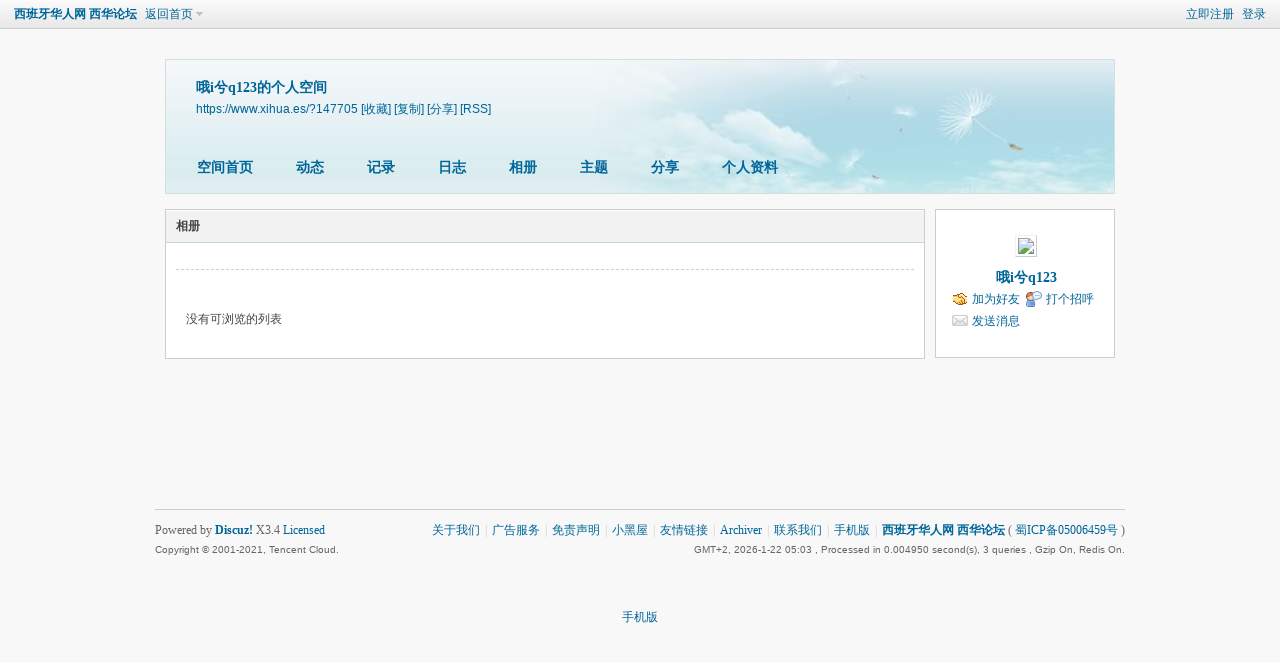

--- FILE ---
content_type: text/html; charset=utf-8
request_url: https://www.xihua.es/home.php?mod=space&uid=147705&do=album&view=me&from=space
body_size: 4454
content:
<!DOCTYPE html PUBLIC "-//W3C//DTD XHTML 1.0 Transitional//EN" "http://www.w3.org/TR/xhtml1/DTD/xhtml1-transitional.dtd">
<html xmlns="http://www.w3.org/1999/xhtml">
<head>
<meta http-equiv="Content-Type" content="text/html; charset=utf-8" />
<title>哦i兮q123的相册 -  西班牙华人网 西华论坛 -  Powered by Discuz!</title>

<meta name="keywords" content="哦i兮q123的相册" />
<meta name="description" content="哦i兮q123的相册 ,西班牙华人网 西华论坛" />
<meta name="generator" content="Discuz! X3.4" />
<meta name="author" content="Discuz! Team and Comsenz UI Team" />
<meta name="copyright" content="2001-2021 Tencent Cloud." />
<meta name="MSSmartTagsPreventParsing" content="True" />
<meta http-equiv="MSThemeCompatible" content="Yes" />
<base href="https://www.xihua.es/" /><link rel="stylesheet" type="text/css" href="data/cache/style_1_common.css?Xdr" /><link rel="stylesheet" type="text/css" href="data/cache/style_1_home_space.css?Xdr" /><link rel="stylesheet" id="css_extstyle" type="text/css" href="./template/default/style/t2/style.css" /><script type="text/javascript">var STYLEID = '1', STATICURL = 'static/', IMGDIR = 'static/image/common', VERHASH = 'Xdr', charset = 'utf-8', discuz_uid = '0', cookiepre = '4era_2132_', cookiedomain = '', cookiepath = '/', showusercard = '1', attackevasive = '0', disallowfloat = '', creditnotice = '1|银子|两,2|威望|点,3|魅力|级,4|鲜花|朵,5|视频|个,6|置顶|分', defaultstyle = './template/default/style/t2', REPORTURL = 'aHR0cHM6Ly93d3cueGlodWEuZXMvaG9tZS5waHA/bW9kPXNwYWNlJnVpZD0xNDc3MDUmZG89YWxidW0mdmlldz1tZSZmcm9tPXNwYWNl', SITEURL = 'https://www.xihua.es/', JSPATH = 'data/cache/', CSSPATH = 'data/cache/style_', DYNAMICURL = '';</script>
<script src="data/cache/common.js?Xdr" type="text/javascript"></script>
<script src="https://pagead2.googlesyndication.com/pagead/js/adsbygoogle.js?client=ca-pub-4686743035549201" type="text/javascript"
     crossorigin="anonymous"></script>
<script src="data/cache/home.js?Xdr" type="text/javascript"></script>
<link rel="stylesheet" type="text/css" href='data/cache/style_1_css_space.css?Xdr' />
<link id="style_css" rel="stylesheet" type="text/css" href="static/space/t1/style.css?Xdr">
<style id="diy_style"></style>
</head>

<body id="space" onkeydown="if(event.keyCode==27) return false;">
<div id="append_parent"></div>
<div id="ajaxwaitid"></div>


<div id="toptb" class="cl">
<div class="y">
<a href="member.php?mod=register">立即注册</a>
<a href="member.php?mod=logging&amp;action=login" onclick="showWindow('login', this.href)">登录</a>
</div>
<div class="z">
<a href="./" title="西班牙华人网 西华论坛" class="xw1">西班牙华人网 西华论坛</a>
<a href="home.php?mod=space&amp;do=home" id="navs" class="showmenu" onmouseover="showMenu(this.id);">返回首页</a>
</div>
</div>
<div id="hd" class="wp cl">

<h2 id="spaceinfoshow"><strong id="spacename" class="mbn">
哦i兮q123的个人空间</strong>
<span class="xs0 xw0">
<a id="domainurl" href="https://www.xihua.es/?147705" onclick="setCopy('https://www.xihua.es/?147705', '空间地址复制成功');return false;">https://www.xihua.es/?147705</a>
<a href="javascript:;" onclick="addFavorite(location.href, document.title)">[收藏]</a>
<a id="domainurl" href="https://www.xihua.es/?147705" onclick="setCopy('https://www.xihua.es/?147705', '空间地址复制成功');return false;">[复制]</a>
<a id="share_space" href="home.php?mod=spacecp&amp;ac=share&amp;type=space&amp;id=147705" onclick="showWindow(this.id, this.href, 'get', 0);">[分享]</a>
<a href="home.php?mod=rss&amp;uid=147705">[RSS]</a>
</span>
<span id="spacedescription" class="xs1 xw0 mtn"></span>
</h2><div id="nv">
<ul>
<li><a href="home.php?mod=space&amp;uid=147705&amp;do=index">空间首页</a></li>
<li><a href="home.php?mod=space&amp;uid=147705&amp;do=home&amp;view=me&amp;from=space">动态</a></li>
<li><a href="home.php?mod=space&amp;uid=147705&amp;do=doing&amp;view=me&amp;from=space">记录</a></li>
<li><a href="home.php?mod=space&amp;uid=147705&amp;do=blog&amp;view=me&amp;from=space">日志</a></li>
<li><a href="home.php?mod=space&amp;uid=147705&amp;do=album&amp;view=me&amp;from=space">相册</a></li>
<li><a href="home.php?mod=space&amp;uid=147705&amp;do=thread&amp;view=me&amp;from=space">主题</a></li>
<li><a href="home.php?mod=space&amp;uid=147705&amp;do=share&amp;view=me&amp;from=space">分享</a></li>
<li><a href="home.php?mod=space&amp;uid=147705&amp;do=profile">个人资料</a></li>
</ul>
</div></div>

<ul class="p_pop h_pop" id="mn_N1d9c_menu" style="display: none"><li><a href="https://xihua.es/spainnews/" hidefocus="true" >时政新闻</a></li><li><a href="https://xihua.es/economy/" hidefocus="true" >经济与商业</a></li><li><a href="https://xihua.es/futbol/" hidefocus="true" >体育新闻</a></li><li><a href="https://xihua.es/utilidad/" hidefocus="true" >生活资讯</a></li><li><a href="https://xihua.es/turismo/" hidefocus="true" >旅游与文化</a></li><li><a href="https://xihua.es/social/" hidefocus="true" >社会新闻</a></li><li><a href="https://xihua.es/portal.php?mod=list&catid=13" hidefocus="true" >华人社区</a></li><li><a href="https://xihua.es/worldnews/" hidefocus="true" >全球综合</a></li><li><a href="https://xihua.es/events/" hidefocus="true" >活动聚会</a></li><li><a href="https://xihua.es/life/" hidefocus="true" >镏金岁月</a></li></ul><ul id="navs_menu" class="p_pop topnav_pop" style="display:none;">                <li id="mn_portal" ><a href="portal.php" hidefocus="true" title="Portal"  >首页<span>Portal</span></a></li>                <li id="mn_forum" ><a href="forum.php" hidefocus="true" title="BBS"  >论坛<span>BBS</span></a></li>                <li id="mn_group" ><a href="group.php" hidefocus="true" title="Group"  >群组<span>Group</span></a></li>                                <li id="mn_home" ><a href="home.php" hidefocus="true" title="Space"  >空间<span>Space</span></a></li>                <li id="mn_N2e2c" ><a href="yellowpage/" hidefocus="true"  >黄页</a></li>                <li id="mn_N1d9c" ><a href="#" hidefocus="true"  >新闻</a></li>                                                <li id="mn_N12a7" ><a href="misc.php?mod=ranklist" hidefocus="true" title="Ranklist"  >排行榜<span>Ranklist</span></a></li>                <li id="mn_N1690" ><a href="events" hidefocus="true"  >活动聚会</a></li>                                                                <li id="mn_home_15" ><a href="home.php?mod=space&do=doing" hidefocus="true" title="Doing"  >记录<span>Doing</span></a></li>                <li id="mn_home_13" ><a href="home.php?mod=space&do=album" hidefocus="true" title="Album"  >相册<span>Album</span></a></li>                <li id="mn_Ncbdc" ><a href="misc.php?mod=mobile" hidefocus="true"  >手机版</a></li>                <li id="mn_Ne336" ><a href="https://xihua.es/about/ads.html" hidefocus="true"  >广告服务</a></li></ul>
<ul id="myspace_menu" class="p_pop" style="display:none;">
    <li><a href="home.php?mod=space">我的空间</a></li><li><a href="forum.php?mod=guide&view=my" style="background-image:url(https://xihua.es/static/image/feed/thread_b.png) !important">帖子</a></li>
<li><a href="home.php?mod=space&do=friend" style="background-image:url(https://xihua.es/static/image/feed/friend_b.png) !important">好友</a></li>
<li><a href="home.php?mod=magic" style="background-image:url(https://xihua.es/static/image/feed/magic_b.png) !important">道具</a></li>
<li><a href="home.php?mod=medal" style="background-image:url(https://xihua.es/static/image/feed/medal_b.png) !important">勋章</a></li>
<li><a href="home.php?mod=space&do=favorite&view=me" style="background-image:url(https://xihua.es/static/image/feed/favorite_b.png) !important">收藏</a></li>
<li><a href="home.php?mod=task" style="background-image:url(https://xihua.es/static/image/feed/task_b.png) !important">任务</a></li>
<li><a href="forum.php?mod=collection&op=my" style="background-image:url(https://xihua.es/static/image/feed/collection_b.png) !important">淘帖</a></li>
<li><a href="home.php?mod=space&do=doing" style="background-image:url(https://xihua.es/static/image/feed/doing_b.png) !important">记录</a></li>
<li><a href="forum.php?mod=guide" style="background-image:url(https://xihua.es/static/image/feed/guide_b.png) !important">导读</a></li>
</ul>
<div id="ct" class="ct2 wp cl">
<div class="mn">
<div class="bm">
<div class="bm_h">
<h1 class="mt">相册</h1>
</div>
<div class="bm_c">

<div class="tbmu cl">
</div>

<div class="ptw">
<div class="emp">没有可浏览的列表</div>
</div>


</div>
</div>
</div>
<div class="sd"><div id="pcd" class="bm cl"><div class="bm_c">
<div class="hm">
<p><a href="home.php?mod=space&amp;uid=147705" class="avtm"><img src="https://xihua.es/uc_server/data/avatar/000/14/77/05_avatar_middle.jpg" onerror="this.onerror=null;this.src='https://xihua.es/uc_server/images/noavatar_middle.gif'" /></a></p>
<h2 class="xs2"><a href="home.php?mod=space&amp;uid=147705">哦i兮q123</a></h2>
</div>
<ul class="xl xl2 cl ul_list">
<li class="ul_add"><a href="home.php?mod=spacecp&amp;ac=friend&amp;op=add&amp;uid=147705&amp;handlekey=addfriendhk_147705" id="a_friend_li_147705" onclick="showWindow(this.id, this.href, 'get', 0);">加为好友</a></li>
<li class="ul_poke"><a href="home.php?mod=spacecp&amp;ac=poke&amp;op=send&amp;uid=147705&amp;handlekey=propokehk_147705" id="a_poke_147705" onclick="showWindow(this.id, this.href, 'get', 0);">打个招呼</a></li>

<li class="ul_pm"><a href="home.php?mod=spacecp&amp;ac=pm&amp;op=showmsg&amp;handlekey=showmsg_147705&amp;touid=147705&amp;pmid=0&amp;daterange=2" id="a_sendpm_147705" onclick="showWindow('showMsgBox', this.href, 'get', 0)">发送消息</a></li>
</ul>
</div>
</div>
</div>
<script type="text/javascript">
function succeedhandle_followmod(url, msg, values) {
var fObj = $('followmod');
if(values['type'] == 'add') {
fObj.innerHTML = '取消收听';
fObj.href = 'home.php?mod=spacecp&ac=follow&op=del&fuid='+values['fuid'];
} else if(values['type'] == 'del') {
fObj.innerHTML = '收听TA';
fObj.href = 'home.php?mod=spacecp&ac=follow&op=add&hash=41a54ca5&fuid='+values['fuid'];
}
}
</script></div>
</div>



<script type="text/javascript">
function fuidgoto(fuid) {
var parameter = fuid != '' ? '&fuid='+fuid : '';
window.location.href = 'home.php?mod=space&do=album&view=we'+parameter;
}
</script>	</div>


<script type="text/javascript">
_attachEvent(window, 'load', getForbiddenFormula, document);
function getForbiddenFormula() {
var toGetForbiddenFormulaFIds = function () {
ajaxget('plugin.php?id=cloudsearch&formhash=41a54ca5');
};
var a = document.body.getElementsByTagName('a');
for(var i = 0;i < a.length;i++){
if(a[i].getAttribute('sc')) {
a[i].setAttribute('mid', hash(a[i].href));
a[i].onmousedown = function() {toGetForbiddenFormulaFIds();};
}
}
var btn = document.body.getElementsByTagName('button');
for(var i = 0;i < btn.length;i++){
if(btn[i].getAttribute('sc')) {
btn[i].setAttribute('mid', hash(btn[i].id));
btn[i].onmousedown = function() {toGetForbiddenFormulaFIds();};
}
}
}
</script>

<div id="ft" class="wp cl">
<div id="flk" class="y">
<p>
<a href="about/aboutus.html" >关于我们</a><span class="pipe">|</span><a href="about/ads.html" >广告服务</a><span class="pipe">|</span><a href="about/policy.html" >免责声明</a><span class="pipe">|</span><a href="forum.php?mod=misc&action=showdarkroom" >小黑屋</a><span class="pipe">|</span><a href="about/link.html" >友情链接</a><span class="pipe">|</span><a href="archiver/" >Archiver</a><span class="pipe">|</span><a href="about/contact.html" >联系我们</a><span class="pipe">|</span><a href="forum.php?mobile=yes" >手机版</a><span class="pipe">|</span><strong><a href="https://xihua.es" target="_blank">西班牙华人网 西华论坛</a></strong>
( <a href="https://beian.miit.gov.cn/" target="_blank">蜀ICP备05006459号</a> )<!-- Global site tag (gtag.js) - Google Analytics -->
<script async src="https://www.googletagmanager.com/gtag/js?id=UA-38194485-37"></script>
<script>
  window.dataLayer = window.dataLayer || [];
  function gtag(){dataLayer.push(arguments);}
  gtag('js', new Date());

  gtag('config', 'UA-38194485-37');
</script></p>
<p class="xs0">
GMT+2, 2026-1-22 05:03<span id="debuginfo">
, Processed in 0.004950 second(s), 3 queries
, Gzip On, Redis On.
</span>
</p>
</div>
<div id="frt">
<p>Powered by <strong><a href="http://www.discuz.net" target="_blank">Discuz!</a></strong> <em>X3.4</em> <a href="http://license.comsenz.com/?pid=1&amp;host=www.xihua.es" target="_blank">Licensed</a></p>
<p class="xs0">Copyright &copy; 2001-2021, Tencent Cloud.</p>
</div></div>

<div id="scrolltop">
<span hidefocus="true"><a title="返回顶部" onclick="window.scrollTo('0','0')" class="scrolltopa" ><b>返回顶部</b></a></span>
</div>
<script type="text/javascript">_attachEvent(window, 'scroll', function () { showTopLink(); });checkBlind();</script>
<center><a href="https://xihua.es/forum.php?mobile=2">手机版</a></center>
</body>
</html>


--- FILE ---
content_type: text/html; charset=utf-8
request_url: https://www.google.com/recaptcha/api2/aframe
body_size: 266
content:
<!DOCTYPE HTML><html><head><meta http-equiv="content-type" content="text/html; charset=UTF-8"></head><body><script nonce="2PUCpyufVRewxHtiXSJNbA">/** Anti-fraud and anti-abuse applications only. See google.com/recaptcha */ try{var clients={'sodar':'https://pagead2.googlesyndication.com/pagead/sodar?'};window.addEventListener("message",function(a){try{if(a.source===window.parent){var b=JSON.parse(a.data);var c=clients[b['id']];if(c){var d=document.createElement('img');d.src=c+b['params']+'&rc='+(localStorage.getItem("rc::a")?sessionStorage.getItem("rc::b"):"");window.document.body.appendChild(d);sessionStorage.setItem("rc::e",parseInt(sessionStorage.getItem("rc::e")||0)+1);localStorage.setItem("rc::h",'1769051028112');}}}catch(b){}});window.parent.postMessage("_grecaptcha_ready", "*");}catch(b){}</script></body></html>